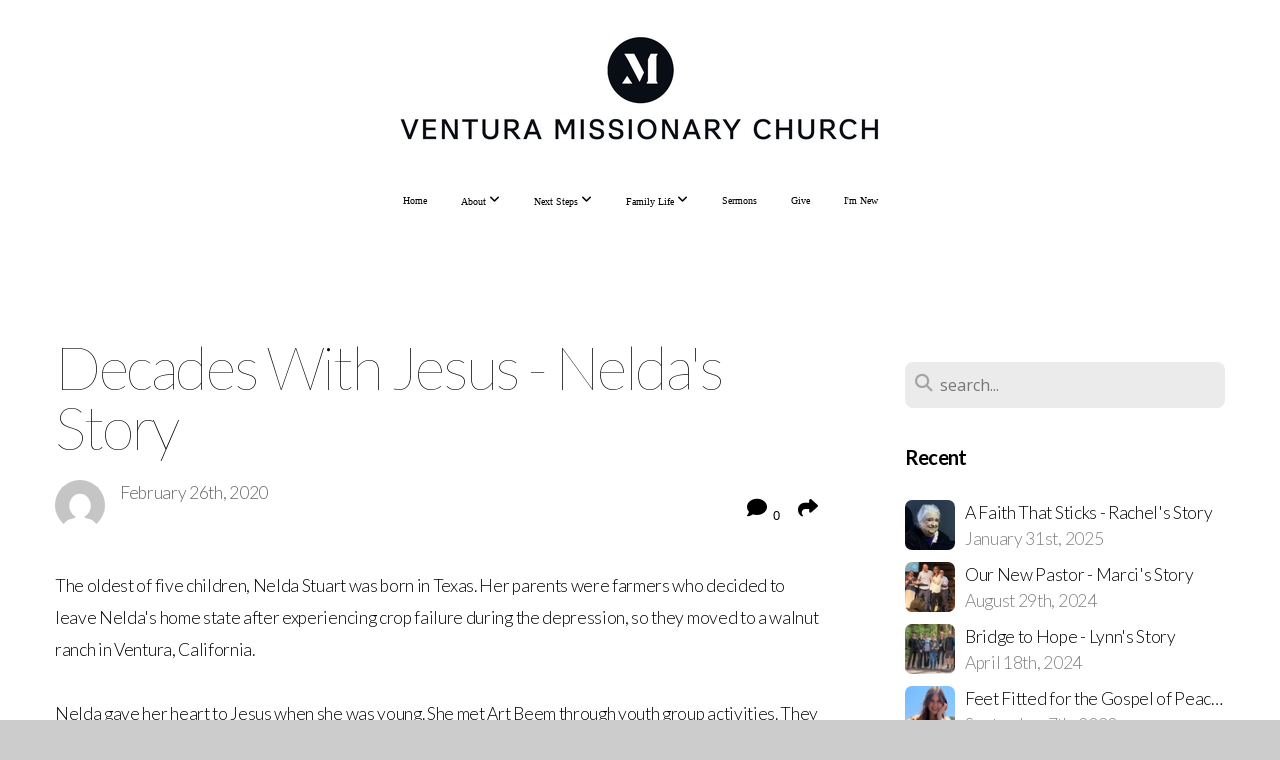

--- FILE ---
content_type: text/html; charset=UTF-8
request_url: https://venturamissionary.com/blog/2020/02/26/decades-with-jesus-nelda-s-story
body_size: 14602
content:
<!DOCTYPE html>
<html class="wf-loading">
	<head>
		<meta http-equiv="Content-Type" content="text/html; charset=utf-8" />
		<meta name="viewport" content="width=device-width, initial-scale=1.0" />
<meta name="provider" content="snappages" />
<meta http-equiv="X-UA-Compatible" content="IE=Edge"/>
    <meta name="keywords" content="" />
    <link rel="alternate" type="application/rss+xml" title="RSS" href="/blog/rss" />
        <meta name="description" content="The oldest of five children, Nelda Stuart was born in Texas. Her parents were farmers who decided to leave Nelda's home state after experiencing crop failure during the depression, so they moved to a walnut ranch in Ventura, California.Nelda gave her heart to Jesus when she was young. She met Art Beem through youth group activities. They were married and were blessed with four children. Once their..." />
        <meta name="twitter:card" value="summary">
        <meta property="og:title" content="Decades With Jesus - Nelda's Story" />
        <meta property="og:type" content="article" />
        <meta property="og:url" content="https://venturamissionary.com/blog/2020/02/26/decades-with-jesus-nelda-s-story" />
        <meta property="og:image" content="http://storage2.snappages.site/5G5FMW/assets/images/5575558_1280x720_2500.jpg" />
        <meta property="og:image:secure_url" content="https://storage2.snappages.site/5G5FMW/assets/images/5575558_1280x720_2500.jpg" />
        <meta property="og:site_name" content="Ventura Missionary Church" />
        <meta property="og:description" content="The oldest of five children, Nelda Stuart was born in Texas. Her parents were farmers who decided to leave Nelda's home state after experiencing crop failure during the depression, so they moved to a walnut ranch in Ventura, California.Nelda gave her heart to Jesus when she was young. She met Art Beem through youth group activities. They were married and were blessed with four children. Once their..." />
    <link rel="shortcut icon" href="https://storage2.snappages.site/5G5FMW/assets/favicon.png">
<title>Decades With Jesus - Nelda's Story | Ventura Missionary Church</title>
    <script defer src="https://ajax.googleapis.com/ajax/libs/jquery/2.1.3/jquery.min.js"></script>
<script>
	var wid=26193, pid=420253, ptype='blog', tid=32383, custom_fonts = "Lato:100,100italic,300,300italic,regular,italic,700,700italic,900,900italic|Open Sans:300,300italic,regular,italic,600,600italic,700,700italic,800,800italic&display=swap";var page_type="blog-post", render_url="https://site.snappages.site";</script>
<link href="https://assets2.snappages.site/global/styles/website.min.css?v=1768428243" type="text/css" rel="stylesheet" /><script defer src="https://assets2.snappages.site/global/assets/js/website.min.js?v=1768428243" type="text/javascript"></script><script src="https://s7.addthis.com/js/300/addthis_widget.js#async=1" type="text/javascript"></script>
<link class="core-style" href="https://storage2.snappages.site/5G5FMW/assets/themes/32383/style1740178065.css" type="text/css" rel="stylesheet" />
<link href="https://site.snappages.site/assets/icons/fontawesome/webfonts/fa-brands-400.woff2" rel="preload" as="font" type="font/woff2" crossorigin="anonymous"/>
<link href="https://site.snappages.site/assets/icons/fontawesome/webfonts/fa-regular-400.woff2" rel="preload" as="font" type="font/woff2" crossorigin="anonymous"/>
<link href="https://site.snappages.site/assets/icons/fontawesome/webfonts/fa-solid-900.woff2" rel="preload" as="font" type="font/woff2" crossorigin="anonymous"/>
<link href="https://site.snappages.site/assets/icons/fontawesome/css/all.min.css" rel="stylesheet"/>
<link href="https://site.snappages.site/assets/icons/fontawesome/css/all.min.css" rel="stylesheet"/>
<noscript><link href="https://site.snappages.site/assets/icons/fontawesome/css/all.min.css" rel="stylesheet" as="style"/></noscript>
<link href="https://site.snappages.site/assets/icons/fontawesome/css/v4-shims.min.css" rel="preload" as="style" onload="this.rel='stylesheet'"/>
<noscript><link href="https://site.snappages.site/assets/icons/fontawesome/css/v4-shims.min.css" rel="stylesheet" as="style"/></noscript>
<link href="https://assets2.snappages.site/global/assets/icons/pixeden/css/pe-icon-7-stroke.min.css" rel="preload" as="style" onload="this.rel='stylesheet'"/>
<noscript><link href="https://assets2.snappages.site/global/assets/icons/pixeden/css/pe-icon-7-stroke.min.css" rel="stylesheet" as="style"/></noscript>
<link href="https://assets2.snappages.site/global/assets/icons/typicons/typicons.min.css" rel="preload" as="style" onload="this.rel='stylesheet'"/>
<noscript><link href="https://assets2.snappages.site/global/assets/icons/typicons/typicons.min.css" rel="preload" as="stylesheet"/></noscript>
<link href="https://use.typekit.net/hqk1yln.css" rel="stylesheet" />

<!-- Google tag (gtag.js) -->
<script async src="https://www.googletagmanager.com/gtag/js?id=G-JVSLX48VVG"></script>
<script>
window.dataLayer = window.dataLayer || [];
function gtag(){dataLayer.push(arguments);}
gtag('js', new Date());
gtag('config', 'G-JVSLX48VVG');
</script>
<!-- Google tag (gtag.js) -->
<script async src="https://www.googletagmanager.com/gtag/js?id=G-JVSLX48VVG"></script>
<script>
window.dataLayer = window.dataLayer || [];
function gtag(){dataLayer.push(arguments);}
gtag('js', new Date());
gtag('config', 'G-JVSLX48VVG');
</script>
<svg xmlns="https://www.w3.org/2000/svg" style="display:none;">
    <symbol id="sp-icon-amazon" viewBox="0 0 50 50">
        <g fill-rule="nonzero">
          <path id="Shape" d="M0.0909090909,38.8 C0.242409091,38.53335 0.484818182,38.51665 0.818181818,38.75 C8.39390909,43.58335 16.6363636,46 25.5454545,46 C31.4848182,46 37.3484545,44.78335 43.1363636,42.35 C43.2878636,42.28335 43.5075455,42.18335 43.7954545,42.05 C44.0833182,41.91665 44.2878636,41.81665 44.4090909,41.75 C44.8636364,41.55 45.2196818,41.65 45.4772727,42.05 C45.7348182,42.45 45.6515,42.81665 45.2272727,43.15 C44.6818182,43.58335 43.9848182,44.08335 43.1363636,44.65 C40.5302727,46.35 37.6211818,47.66665 34.4090909,48.6 C31.1969545,49.53335 28.0605909,50 25,50 C20.2727273,50 15.803,49.09165 11.5909091,47.275 C7.37877273,45.45835 3.60604545,42.9 0.272727273,39.6 C0.0909090909,39.43335 0,39.26665 0,39.1 C0,39 0.0302727273,38.9 0.0909090909,38.8 Z M13.7727273,24.55 C13.7727273,22.25 14.2878636,20.28335 15.3181818,18.65 C16.3484545,17.01665 17.7575455,15.78335 19.5454545,14.95 C21.1818182,14.18335 23.1969545,13.63335 25.5909091,13.3 C26.4090909,13.2 27.7424091,13.06665 29.5909091,12.9 L29.5909091,12.05 C29.5909091,9.91665 29.3787727,8.48335 28.9545455,7.75 C28.3181818,6.75 27.3181818,6.25 25.9545455,6.25 L25.5909091,6.25 C24.5909091,6.35 23.7272727,6.7 23,7.3 C22.2727273,7.9 21.803,8.73335 21.5909091,9.8 C21.4696818,10.46665 21.1666364,10.85 20.6818182,10.95 L15.4545455,10.25 C14.9393636,10.11665 14.6818182,9.81665 14.6818182,9.35 C14.6818182,9.25 14.6969545,9.13335 14.7272727,9 C15.2424091,6.03335 16.5075455,3.83335 18.5227273,2.4 C20.5378636,0.96665 22.8939091,0.16665 25.5909091,0 L26.7272727,0 C30.1818182,0 32.8787727,0.98335 34.8181818,2.95 C35.1223778,3.2848521 35.4034595,3.64418094 35.6590909,4.025 C35.9166364,4.40835 36.1211818,4.75 36.2727273,5.05 C36.4242273,5.35 36.5605909,5.78335 36.6818182,6.35 C36.803,6.91665 36.8939091,7.30835 36.9545455,7.525 C37.0151364,7.74165 37.0605909,8.20835 37.0909091,8.925 C37.1211818,9.64165 37.1363636,10.06665 37.1363636,10.2 L37.1363636,22.3 C37.1363636,23.16665 37.25,23.95835 37.4772727,24.675 C37.7045455,25.39165 37.9242273,25.90835 38.1363636,26.225 C38.3484545,26.54165 38.6969545,27.05 39.1818182,27.75 C39.3636364,28.05 39.4545455,28.31665 39.4545455,28.55 C39.4545455,28.81665 39.3333182,29.05 39.0909091,29.25 C36.5757273,31.65 35.2120909,32.95 35,33.15 C34.6363636,33.45 34.1969545,33.48335 33.6818182,33.25 C33.2575455,32.85 32.8863636,32.46665 32.5681818,32.1 C32.25,31.73335 32.0227273,31.46665 31.8863636,31.3 C31.75,31.13335 31.5302727,30.80835 31.2272727,30.325 C30.9242273,29.84165 30.7120909,29.51665 30.5909091,29.35 C28.8939091,31.38335 27.2272727,32.65 25.5909091,33.15 C24.5605909,33.48335 23.2878636,33.65 21.7727273,33.65 C19.4393636,33.65 17.5227273,32.85835 16.0227273,31.275 C14.5227273,29.69165 13.7727273,27.45 13.7727273,24.55 Z M21.5909091,23.55 C21.5909091,24.85 21.8863636,25.89165 22.4772727,26.675 C23.0681818,27.45835 23.8636364,27.85 24.8636364,27.85 C24.9545455,27.85 25.0833182,27.83335 25.25,27.8 C25.4166364,27.76665 25.5302727,27.75 25.5909091,27.75 C26.8636364,27.38335 27.8484545,26.48335 28.5454545,25.05 C28.8787727,24.41665 29.1287727,23.725 29.2954545,22.975 C29.4620909,22.225 29.553,21.61665 29.5681818,21.15 C29.5833182,20.68335 29.5909091,19.91665 29.5909091,18.85 L29.5909091,17.6 C27.8333182,17.6 26.5,17.73335 25.5909091,18 C22.9242273,18.83335 21.5909091,20.68335 21.5909091,23.55 Z M40.6818182,39.65 C40.7424091,39.51665 40.8333182,39.38335 40.9545455,39.25 C41.7120909,38.68335 42.4393636,38.3 43.1363636,38.1 C44.2878636,37.76665 45.4090909,37.58335 46.5,37.55 C46.803,37.51665 47.0909091,37.53335 47.3636364,37.6 C48.7272727,37.73335 49.5454545,37.98335 49.8181818,38.35 C49.9393636,38.55 50,38.85 50,39.25 L50,39.6 C50,40.76665 49.7120909,42.14165 49.1363636,43.725 C48.5605909,45.30835 47.7575455,46.58335 46.7272727,47.55 C46.5757273,47.68335 46.4393636,47.75 46.3181818,47.75 C46.2575455,47.75 46.1969545,47.73335 46.1363636,47.7 C45.9545455,47.6 45.9090909,47.41665 46,47.15 C47.1211818,44.25 47.6818182,42.23335 47.6818182,41.1 C47.6818182,40.73335 47.6211818,40.46665 47.5,40.3 C47.1969545,39.9 46.3484545,39.7 44.9545455,39.7 C44.4393636,39.7 43.8333182,39.73335 43.1363636,39.8 C42.3787727,39.9 41.6818182,40 41.0454545,40.1 C40.8636364,40.1 40.7424091,40.06665 40.6818182,40 C40.6211818,39.93335 40.6060455,39.86665 40.6363636,39.8 C40.6363636,39.76665 40.6515,39.71665 40.6818182,39.65 Z"/>
        </g>
    </symbol>
    <symbol id="sp-icon-roku" viewBox="0 0 50 50">
        <g>
          <path id="Combined-Shape" d="M8,0 L42,0 C46.418278,-8.11624501e-16 50,3.581722 50,8 L50,42 C50,46.418278 46.418278,50 42,50 L8,50 C3.581722,50 5.41083001e-16,46.418278 0,42 L0,8 C-5.41083001e-16,3.581722 3.581722,8.11624501e-16 8,0 Z M9.94591393,22.6758056 C9.94591393,23.9554559 8.93797503,25.0040346 7.705466,25.0040346 L6.5944023,25.0040346 L6.5944023,20.3268077 L7.705466,20.3268077 C8.93797503,20.3268077 9.94591393,21.3746529 9.94591393,22.6758056 Z M15,32 L11.1980679,26.5137477 C12.6117075,25.6540149 13.5405811,24.2489259 13.5405811,22.6758056 C13.5405811,20.0964239 11.1176341,18 8.14917631,18 L3,18 L3,31.9899135 L6.5944023,31.9899135 L6.5944023,27.3332264 L7.6834372,27.3332264 L10.9214498,32 L15,32 Z M19.4209982,23.6089545 C20.3760082,23.6089545 21.1686305,24.9005713 21.1686305,26.4995139 C21.1686305,28.098368 20.3760082,29.3917084 19.4209982,29.3917084 C18.4876486,29.3917084 17.6937241,28.0984122 17.6937241,26.4995139 C17.6937241,24.9006155 18.4876486,23.6089545 19.4209982,23.6089545 Z M24.8610089,26.4995139 C24.8610089,23.4472925 22.4211995,21 19.4209982,21 C16.4217953,21 14,23.4472925 14,26.4995139 C14,29.5540333 16.4217953,32 19.4209982,32 C22.4211995,32 24.8610089,29.5540333 24.8610089,26.4995139 Z M33.154894,21.2236663 L29.0835675,25.3681007 L29.0835675,21.2099662 L25.549974,21.2099662 L25.549974,31.7778363 L29.0835675,31.7778363 L29.0835675,27.4910969 L33.3340371,31.7778363 L37.7816639,31.7778363 L32.3803293,26.2779246 L36.8541742,21.7246949 L36.8541742,27.9961029 C36.8541742,30.0783079 38.0840844,31.9999116 41.1813884,31.9999116 C42.6517766,31.9999116 44.001101,31.1508546 44.6569026,30.3826285 L46.24575,31.7777921 L47,31.7777921 L47,21.2236663 L43.4663631,21.2236663 L43.4663631,28.056914 C43.0684459,28.7640196 42.5140009,29.2086122 41.657092,29.2086122 C40.7876817,29.2086122 40.3887661,28.6838515 40.3887661,27.0054037 L40.3887661,21.2236663 L33.154894,21.2236663 Z"/>
        </g>
    </symbol>
    <symbol id="sp-icon-google-play" viewBox="0 0 50 50">
	    <g fill-rule="nonzero">
	      <path id="top" d="M7.60285132,19.9078411 C12.5081466,14.9434827 20.3874745,6.92617108 24.6425662,2.55295316 L27.0855397,0.0509164969 L30.6904277,3.63645621 C32.6802444,5.62627291 34.2953157,7.30040733 34.2953157,7.35947047 C34.2953157,7.55651731 3.60386965,24.6751527 3.2296334,24.6751527 C3.01272912,24.6751527 4.70723014,22.8431772 7.60285132,19.9078411 Z" transform="matrix(1 0 0 -1 0 24.726)"/>
	            <path id="Shape" d="M0.767311609,49.8798639 C0.5901222,49.6828171 0.353869654,49.2693751 0.235234216,48.9735503 C0.0773930754,48.5794566 0.0183299389,41.3498232 0.0183299389,25.6690696 C0.0183299389,0.749517674 -0.0407331976,2.04992501 1.20010183,1.16295963 L1.83044807,0.709802806 L13.9256619,12.8050167 L26.0213849,24.9012488 L22.9088595,28.05298 C21.1950102,29.7866867 15.5804481,35.4796602 10.4394094,40.7194769 C1.61405295,49.6833262 1.06262729,50.2148945 0.767311609,49.8798639 Z" transform="matrix(1 0 0 -1 0 50.66)"/>
	            <path id="Shape" d="M32.1283096,28.868403 L28.287169,25.0272624 L31.5376782,21.7375476 C33.3304481,19.9249203 34.8864562,18.408627 34.9852342,18.3689121 C35.2214868,18.309849 45.0320774,23.6876494 45.5442974,24.1601545 C45.7413442,24.3373439 45.9974542,24.7711525 46.1155804,25.1453887 C46.450611,26.1499712 45.938391,27.0364274 44.5595723,27.8638205 C43.5748473,28.454961 37.3691446,31.9417227 36.3447047,32.4732909 C35.9893075,32.6703378 35.5560081,32.2961015 32.1283096,28.868403 Z" transform="matrix(1 0 0 -1 0 50.884)"/>
	            <path id="bottom" d="M16.1323829,37.9725051 C10.0850305,31.9643585 5.19959267,27.0392057 5.27851324,27.0392057 C5.33757637,27.0392057 5.84979633,27.2953157 6.401222,27.6104888 C7.48472505,28.2016293 28.8783096,39.9419552 31.3406314,41.2815682 C33.9210794,42.660387 34.0198574,42.1680244 30.4541752,45.7535642 C28.7204684,47.4872709 27.2627291,48.9052953 27.203666,48.9052953 C27.1446029,48.885947 22.160387,43.9806517 16.1323829,37.9725051 Z" transform="matrix(1 0 0 -1 0 75.945)"/>
	    </g>
    </symbol>
    <symbol id="sp-icon-apple" viewBox="0 0 50 50">
	    <g fill-rule="nonzero">
	      <path id="Shape" d="M33.9574406,26.5634279 C34.0276124,34.1300976 40.5866722,36.6480651 40.6593407,36.6801167 C40.6038808,36.8576056 39.6113106,40.2683744 37.2037125,43.7914576 C35.1223643,46.8374278 32.9623738,49.8720595 29.5596196,49.9349127 C26.2160702,49.9966052 25.1409344,47.9496797 21.3183084,47.9496797 C17.4968415,47.9496797 16.3023155,49.8721487 13.1372718,49.9966945 C9.85274871,50.1212403 7.35152871,46.7030612 5.25306112,43.668251 C0.964911488,37.4606036 -2.31212183,26.1269374 2.08810657,18.476523 C4.27404374,14.6772963 8.18048359,12.2714647 12.420574,12.2097721 C15.6458924,12.1481688 18.6901193,14.3824933 20.6618852,14.3824933 C22.6324029,14.3824933 26.3318047,11.6955185 30.2209468,12.0901367 C31.8490759,12.1579896 36.4193394,12.748667 39.353895,17.0498265 C39.1174329,17.1966031 33.9007325,20.2374843 33.9574406,26.5634279 M27.6736291,7.98325071 C29.4174035,5.86972218 30.5910653,2.92749548 30.2708784,0 C27.7573538,0.101154388 24.7179418,1.67712725 22.9150518,3.78949514 C21.2993165,5.66009243 19.8842887,8.65410161 20.2660876,11.5236543 C23.0677001,11.7406943 25.9297656,10.0981184 27.6736291,7.98325071"/>
	    </g>
    </symbol>
    <symbol id="sp-icon-windows" viewBox="0 0 50 50">
	    <g fill-rule="nonzero">
	      <path id="Shape" d="M0,7.0733463 L20.3540856,4.30155642 L20.3628405,23.9346304 L0.0184824903,24.0503891 L0,7.07354086 L0,7.0733463 Z M20.344358,26.1964981 L20.3599222,45.8466926 L0.0157587549,43.0496109 L0.0145914397,26.064786 L20.3441634,26.1964981 L20.344358,26.1964981 Z M22.8116732,3.93871595 L49.7992218,0 L49.7992218,23.6848249 L22.8116732,23.8988327 L22.8116732,3.93891051 L22.8116732,3.93871595 Z M49.8054475,26.381323 L49.7990272,49.9593385 L22.8114786,46.1503891 L22.7737354,26.3371595 L49.8054475,26.381323 Z"/>
	    </g>
    </symbol>
</svg>

	</head>
	<body>
		<div id="sp-wrapper">
			<header id="sp-header">
				<div id="sp-bar"><div id="sp-bar-text"><span></span></div><div id="sp-bar-social" class="sp-social-holder" data-style="icons" data-shape="circle"><a class="facebook" href="" target="_blank" data-type="facebook"><i class="fa fa-fw fa-facebook"></i></a><a class="twitter" href="" target="_blank" data-type="twitter"><i class="fa fa-fw fa-twitter"></i></a><a class="pinterest" href="" target="_blank" data-type="pinterest"><i class="fa fa-fw fa-pinterest"></i></a><a class="instagram" href="" target="_blank" data-type="instagram"><i class="fa fa-fw fa-instagram"></i></a></div></div>
				<div id="sp-logo"><img src="https://storage2.snappages.site/5G5FMW/assets/images/14711721_5400x1342_500.png" width="499px"/></div>
				<div id="sp-nav"><nav id="sp-nav-links"><ul><li style="z-index:1250;" id="nav_home" data-type="basic"><a href="/" target="_self"><span></span>Home</a></li><li style="z-index:1249;" id="nav_about" data-type="folder"><a href="/about" target="_self"><span></span>About&nbsp;<i class="fa fa-angle-down" style="font-size:12px;vertical-align:10%;"></i></a><ul class="sp-second-nav"><li id="nav_mission-and-vision"><a href="/mission-and-vision" target="_self"><span></span>Mission and Vision</a></li><li id="nav_what-we-believe"><a href="/what-we-believe" target="_self"><span></span>What We Believe</a></li><li id="nav_our-story"><a href="/our-story" target="_self"><span></span>Our Story</a></li><li id="nav_contact-us"><a href="/contact-us" target="_self"><span></span>Contact Us</a></li><li id="nav_staff"><a href="/staff" target="_self"><span></span>Staff</a></li><li id="nav_jobs"><a href="/jobs" target="_self"><span></span>Jobs</a></li></ul></li><li style="z-index:1248;" id="nav_next-steps" data-type="folder"><a href="/next-steps" target="_self"><span></span>Next Steps&nbsp;<i class="fa fa-angle-down" style="font-size:12px;vertical-align:10%;"></i></a><ul class="sp-second-nav"><li id="nav_midweek"><a href="/midweek" target="_self"><span></span>Midweek</a></li><li id="nav_baptism"><a href="/baptism" target="_self"><span></span>Baptism</a></li><li id="nav_volunteer"><a href="/volunteer" target="_self"><span></span>Volunteer</a></li><li id="nav_global-missions"><a href="/global-missions" target="_self"><span></span>Global Missions</a></li><li id="nav_local-missions"><a href="/local-missions" target="_self"><span></span>Local Missions</a></li></ul></li><li style="z-index:1247;" id="nav_famil-life" data-type="folder"><a href="/famil-life" target="_self"><span></span>Family Life&nbsp;<i class="fa fa-angle-down" style="font-size:12px;vertical-align:10%;"></i></a><ul class="sp-second-nav"><li id="nav_kids"><a href="/kids" target="_self"><span></span>Kids</a></li><li id="nav_child-dedications"><a href="/child-dedications" target="_self"><span></span>Child-Dedications</a></li><li id="nav_kidszone-online"><a href="/kidszone-online" target="_self"><span></span>KidsZone Online</a></li><li id="nav_students"><a href="/students" target="_self"><span></span>Students</a></li></ul></li><li style="z-index:1246;" id="nav_sermons" data-type="basic"><a href="/sermons" target="_self"><span></span>Sermons</a></li><li style="z-index:1245;" id="nav_give" data-type="basic"><a href="/give" target="_self"><span></span>Give</a></li><li style="z-index:1244;" id="nav_i-m-new" data-type="basic"><a href="/i-m-new" target="_self"><span></span>I'm New</a></li></ul></nav></div><div id="sp-nav-button"></div>
			</header>
			<main id="sp-content">
				<section class="sp-section sp-scheme-0" data-index="22" data-scheme="0"><div class="sp-section-slide"  data-label="Main" ><div class="sp-section-content" ><div class="sp-grid sp-col sp-col-24"><div class="sp-row"><div class="sp-col sp-col-16"><div class="sp-block sp-heading-block " data-type="heading" data-id="0" style=""><div class="sp-block-content"  style=""><span class='h1' ><h1 >Decades With Jesus - Nelda's Story</h1></span></div></div><div class="sp-row"><div class="sp-col sp-col-8"><div class="sp-block sp-blog_post_author-block " data-type="blog_post_author" data-id="1" style=""><div class="sp-block-content"  style=""><div class="sp-author-image" style="background-image: url(//www.gravatar.com/avatar/a4888d6c36b3e344d7fbaeef172ff183?s=160&d=mm&r=pg);"></div><div class="sp-author-info">February 26th, 2020<br></div></div></div></div><div class="sp-col sp-col-8"><div class="sp-block sp-share-block " data-type="share" data-id="2" style="text-align:right;padding-top:25px;padding-bottom:25px;"><div class="sp-block-content"  style=""><div class="sp-share-holder"><a class="sp-share-button comment"><span><i class="fa fa-comment fa-fw"></i></span> <span id="comment_count" class="sp-share-count">0</span></a><a class="sp-share-button" id="copy-url-button" title="Copy to Clipboard"><span><i class="fa fa-share fa-fw"></i></span></a></div><script>
							document.querySelector('#copy-url-button').addEventListener('click', () => {
								window.navigator.clipboard.writeText(window.location.href).then(() => alert('Blog post URL copied to clipboard!'));
							});
						</script></div></div></div></div><div class="sp-block sp-text-block " data-type="text" data-id="3" style=""><div class="sp-block-content"  style="">The oldest of five children, Nelda Stuart was born in Texas. Her parents were farmers who decided to leave Nelda's home state after experiencing crop failure during the depression, so they moved to a walnut ranch in Ventura, California.<br><br>Nelda gave her heart to Jesus when she was young. She met Art Beem through youth group activities. They were married and were blessed with four children. Once their kids were in school, Nelda brushed up on business skills at Ventura College and went to work for Ventura Schools, eventually becoming the Principal's Secretary at Anacapa Junior High. Following retirement, she and Art traveled the country. Soon after they celebrated their 50th wedding anniversary, Art was diagnosed with cancer and lived a little over three more years. Nelda says, "It wasn't easy to say good bye, but God is faithful, and many friends and family were so supportive." After three years, Nelda married Reese Stuart, a long-time friend and Ventura Missionary Church member who had also become widowed. They were blessed with sever great years together.<br><br>Nelda has belonged to the same small group at Ventura Missionary since the 1970's. She says that being a part of this community has been like having a second family. She has also served as a Deaconess, participated in Women's Bible Studies, and taught children's Sunday School. She even taught a quilting class to young women in the church! Now 92 years old, Nelda still serves on the Prayer Team.<br><br>Talking about today's culture, Nelda describes the peer pressure to be politically correct. As followers of Christ, she says, "Sometimes we can't be supportive of certain behavior, but we need to be cordial and loving, because God is for people. He gave the life of His Son for them." She believes it is very important to live by example and has sought to do so.<br><br></div></div><div class="sp-block sp-spacer-block " data-type="spacer" data-id="4" style=""><div class="sp-block-content"  style=""><div class="spacer-holder" data-height="50" style="height:50px;"></div></div></div><div class="sp-block sp-blog_post_categories-block " data-type="blog_post_categories" data-id="5" style=""><div class="sp-block-content"  style=""></div></div><div class="sp-block sp-spacer-block " data-type="spacer" data-id="6" style=""><div class="sp-block-content"  style=""><div class="spacer-holder" data-height="20" style="height:20px;"></div></div></div><div class="sp-block sp-divider-block " data-type="divider" data-id="7" style=""><div class="sp-block-content"  style=""><div class="sp-divider-holder"></div></div></div><div class="sp-block sp-spacer-block " data-type="spacer" data-id="8" style=""><div class="sp-block-content"  style=""><div class="spacer-holder" data-height="20" style="height:20px;"></div></div></div><div class="sp-block sp-blog_post_comments-block " data-type="blog_post_comments" data-id="9" style=""><div class="sp-block-content"  style=""><span class="h2"><h2>No Comments</h2></span><br><div class="button-holder" style="text-align:center;margin-bottom:20px;"><span class="text-reset"><a class="sp-button fill sp-add-comment-button" href="" target="" data-label="Add Your Comment"><i class="fa fa-plus fa-lg fa-fw"></i>Add Your Comment</a></span></div><div id="sp-reply-holder"><form class="sp-form">
						<div class="sp-fieldset required" data-type="custom">
							<div class="sp-field-col">
								<label class="sp-field-label">Name</label>
								<input type="text" class="sp-field">
							</div>
							<div class="sp-field-col">
								<label class="sp-field-label">Email</label> 
								<input type="text" class="sp-field">
							</div>
						</div>
						<div class="sp-fieldset" data-type="website">
							<div class="sp-field-col">
								<label class="sp-field-label">Website</label> 
								<input type="text" class="sp-field">
							</div>
						</div>
						<div class="sp-fieldset required" data-type="textarea">
							<div class="sp-field-col">
								<label class="sp-field-label">Message</label>
								<textarea class="sp-field" data-label="content"></textarea>
							</div>
						</div>
						<input type="hidden" name="post_id" value="65789">
						<input type="hidden" name="parent_id" value="0">
						<div class="button-holder" style="text-align:center;margin-bottom:20px;"><span class="text-reset"><a class="sp-button fill" href="" target="" data-label="Add Your Comment"><i class="fa fa-check fa-lg fa-fw"></i>Submit</a></span></div>
					</form></div></div></div></div><div class="sp-col sp-col-1"></div><div class="sp-col sp-col-7"><div class="sp-block sp-spacer-block  sp-hide-desktop sp-hide-tablet" data-type="spacer" data-id="10" style=""><div class="sp-block-content"  style=""><div class="spacer-holder" data-height="20" style="height:20px;"></div></div></div><div class="sp-block sp-divider-block  sp-hide-desktop sp-hide-tablet" data-type="divider" data-id="11" style=""><div class="sp-block-content"  style=""><div class="sp-divider-holder"></div></div></div><div class="sp-block sp-spacer-block  sp-hide-desktop sp-hide-tablet" data-type="spacer" data-id="12" style=""><div class="sp-block-content"  style=""><div class="spacer-holder" data-height="20" style="height:20px;"></div></div></div><div class="sp-block sp-search-block " data-type="search" data-id="13" style=""><div class="sp-block-content"  style=""><div class="sp-search-holder" data-target="all">
            <div class="sp-fieldset" data-type="search">
              <div class="sp-field-wrapper"><input type="text" class="sp-field icon" placeholder="search..."/></div>
              <i class="fa fa-search"></i>
            </div>
          </div></div></div><div class="sp-block sp-heading-block " data-type="heading" data-id="14" style=""><div class="sp-block-content"  style=""><span class='h3' ><h3 ><b>Recent</b></h3></span></div></div><div class="sp-block sp-posts-block " data-type="posts" data-id="15" style=""><div class="sp-block-content"  style=""><div class="sp-posts-holder"  data-style="simple" data-display="5" data-source="published"><a class="sp-post-item clear-fix" href="/blog/2025/01/31/a-faith-that-sticks-rachel-s-story" data-url="/blog/2025/01/31/a-faith-that-sticks-rachel-s-story"><div class="sp-post-item-thumb" style="background-image:URL(https://storage2.snappages.site/5G5FMW/assets/images/18430246_1920x1080_100.jpg);"></div><div class="sp-post-item-details">
									<div class="sp-post-item-title">A Faith That Sticks - Rachel's Story</div>
									<div class="sp-post-item-date">January 31st, 2025</div>
								</div>
								<div class="sp-divider-border"></div>
							</a><a class="sp-post-item clear-fix" href="/blog/2024/08/29/our-new-pastor-marci-s-story" data-url="/blog/2024/08/29/our-new-pastor-marci-s-story"><div class="sp-post-item-thumb" style="background-image:URL(https://storage2.snappages.site/5G5FMW/assets/images/16635499_1920x1080_100.jpg);"></div><div class="sp-post-item-details">
									<div class="sp-post-item-title">Our New Pastor - Marci's Story</div>
									<div class="sp-post-item-date">August 29th, 2024</div>
								</div>
								<div class="sp-divider-border"></div>
							</a><a class="sp-post-item clear-fix" href="/blog/2024/04/18/bridge-to-hope-lynn-s-story" data-url="/blog/2024/04/18/bridge-to-hope-lynn-s-story"><div class="sp-post-item-thumb" style="background-image:URL(https://storage2.snappages.site/5G5FMW/assets/images/15202660_1280x720_100.jpg);"></div><div class="sp-post-item-details">
									<div class="sp-post-item-title">Bridge to Hope - Lynn's Story</div>
									<div class="sp-post-item-date">April 18th, 2024</div>
								</div>
								<div class="sp-divider-border"></div>
							</a><a class="sp-post-item clear-fix" href="/blog/2023/09/07/feet-fitted-for-the-gospel-of-peace-montana-s-story" data-url="/blog/2023/09/07/feet-fitted-for-the-gospel-of-peace-montana-s-story"><div class="sp-post-item-thumb" style="background-image:URL(https://storage2.snappages.site/5G5FMW/assets/images/12673848_1920x1080_100.png);"></div><div class="sp-post-item-details">
									<div class="sp-post-item-title">Feet Fitted for the Gospel of Peace - Montana's Story</div>
									<div class="sp-post-item-date">September 7th, 2023</div>
								</div>
								<div class="sp-divider-border"></div>
							</a><a class="sp-post-item clear-fix" href="/blog/2023/08/01/inward-tugging-for-outward-service-ellie-s-story" data-url="/blog/2023/08/01/inward-tugging-for-outward-service-ellie-s-story"><div class="sp-post-item-thumb" style="background-image:URL(https://storage2.snappages.site/5G5FMW/assets/images/12236942_1920x1080_100.jpg);"></div><div class="sp-post-item-details">
									<div class="sp-post-item-title">Inward Tugging for Outward Service - Ellie's Story</div>
									<div class="sp-post-item-date">August 1st, 2023</div>
								</div>
								<div class="sp-divider-border"></div>
							</a></div></div></div><div class="sp-block sp-heading-block " data-type="heading" data-id="16" style=""><div class="sp-block-content"  style=""><span class='h3' ><h3 ><b>Archive</b></h3></span></div></div><div class="sp-block sp-archive-block " data-type="archive" data-id="17" style=""><div class="sp-block-content"  style=""><div class="sp-archive-holder"><div class="sp-archive-item closed"><i class="fa fa-angle-right fw"></i>&nbsp;2025<div class="sp-archive-content"><div class="sp-archive-item closed"><i class="fa fa-angle-right fw"></i>&nbsp;January<div class="sp-archive-content"><a href='/blog/2025/01/31/a-faith-that-sticks-rachel-s-story'>A Faith That Sticks - Rachel's Story</a></div></div></div></div><div class="sp-archive-item closed"><i class="fa fa-angle-right fw"></i>&nbsp;2024<div class="sp-archive-content"><div class="sp-archive-item closed"><i class="fa fa-angle-right fw"></i>&nbsp;April<div class="sp-archive-content"><a href='/blog/2024/04/18/bridge-to-hope-lynn-s-story'>Bridge to Hope - Lynn's Story</a></div></div><div class="sp-archive-item closed"><i class="fa fa-angle-right fw"></i>&nbsp;August<div class="sp-archive-content"><a href='/blog/2024/08/29/our-new-pastor-marci-s-story'>Our New Pastor - Marci's Story</a></div></div></div></div><div class="sp-archive-item closed"><i class="fa fa-angle-right fw"></i>&nbsp;2023<div class="sp-archive-content"><div class="sp-archive-item closed"><i class="fa fa-angle-right fw"></i>&nbsp;February<div class="sp-archive-content"><a href='/blog/2023/02/14/marriage-mentors-and-memories-the-story-of-two-couples'>Marriage, Mentors, and Memories - The Story of Two Couples</a><a href='/blog/2023/02/17/the-influence-of-grandparents-brooklyn-s-story'>The Influence of Grandparents - Brooklyn's Story</a></div></div><div class="sp-archive-item closed"><i class="fa fa-angle-right fw"></i>&nbsp;August<div class="sp-archive-content"><a href='/blog/2023/08/01/inward-tugging-for-outward-service-ellie-s-story'>Inward Tugging for Outward Service - Ellie's Story</a></div></div><div class="sp-archive-item closed"><i class="fa fa-angle-right fw"></i>&nbsp;September<div class="sp-archive-content"><a href='/blog/2023/09/07/feet-fitted-for-the-gospel-of-peace-montana-s-story'>Feet Fitted for the Gospel of Peace - Montana's Story</a></div></div></div></div><div class="sp-archive-item closed"><i class="fa fa-angle-right fw"></i>&nbsp;2022<div class="sp-archive-content"><div class="sp-archive-item closed"><i class="fa fa-angle-right fw"></i>&nbsp;May<div class="sp-archive-content"><a href='/blog/2022/05/31/26-years-serving-families-cathy-s-story'>26+ Years Serving Families - Cathy's Story</a></div></div><div class="sp-archive-item closed"><i class="fa fa-angle-right fw"></i>&nbsp;September<div class="sp-archive-content"><a href='/blog/2022/09/07/mid-week-boost-ron-mary-ellen-s-story'>Mid-Week Boost - Ron & Mary-Ellen's Story</a></div></div><div class="sp-archive-item closed"><i class="fa fa-angle-right fw"></i>&nbsp;October<div class="sp-archive-content"><a href='/blog/2022/10/04/serving-up-hot-meals-and-warm-conversation'>Serving Up Hot Meals and Warm Conversation</a><a href='/blog/2022/10/14/welcome-clara-our-new-children-s-ministry-director'>Welcome Clara - Our New Children's Ministry Director</a></div></div><div class="sp-archive-item closed"><i class="fa fa-angle-right fw"></i>&nbsp;November<div class="sp-archive-content"><a href='/blog/2022/11/10/security-blanket-of-love-debbie-s-story'>Security Blanket of Love - Debbie's Story</a></div></div><div class="sp-archive-item closed"><i class="fa fa-angle-right fw"></i>&nbsp;December<div class="sp-archive-content"><a href='/blog/2022/12/09/preschooler-leads-the-way-in-helping-the-hungry'>Preschooler Leads the Way in Helping the Hungry</a></div></div></div></div><div class="sp-archive-item closed"><i class="fa fa-angle-right fw"></i>&nbsp;2021<div class="sp-archive-content"><div class="sp-archive-item closed"><i class="fa fa-angle-right fw"></i>&nbsp;January<div class="sp-archive-content"><a href='/blog/2021/01/10/tangible-love-for-local-small-business'>Tangible Love for Local Small Business</a><a href='/blog/2021/01/18/good-gifts-from-a-good-god'>Good Gifts from a Good God</a><a href='/blog/2021/01/24/small-group-shaking-salt-all-over'>Small Group Shaking Salt All Over</a><a href='/blog/2021/01/28/the-power-to-bless-others'>The Power to Bless Others</a></div></div><div class="sp-archive-item closed"><i class="fa fa-angle-right fw"></i>&nbsp;February<div class="sp-archive-content"><a href='/blog/2021/02/05/blessing-it-forward'>Blessing It Forward</a><a href='/blog/2021/02/12/god-s-perfect-timing'>God's Perfect Timing</a><a href='/blog/2021/02/22/caring-for-the-caring'>Caring for the Caring</a></div></div><div class="sp-archive-item closed"><i class="fa fa-angle-right fw"></i>&nbsp;March<div class="sp-archive-content"><a href='/blog/2021/03/07/nina-s-rooted-story'>Nina's Rooted Story</a><a href='/blog/2021/03/15/jay-s-rooted-story'>Jay's Rooted Story</a></div></div><div class="sp-archive-item closed"><i class="fa fa-angle-right fw"></i>&nbsp;April<div class="sp-archive-content"><a href='/blog/2021/04/19/welcome-tia-and-yanger-our-new-missionaries'>Welcome Tia and Yanger, Our New Missionaries</a></div></div><div class="sp-archive-item closed"><i class="fa fa-angle-right fw"></i>&nbsp;May<div class="sp-archive-content"><a href='/blog/2021/05/14/getting-onboard-with-the-pilot-austin-s-story'>Getting Onboard With the Pilot - Austin's Story</a></div></div><div class="sp-archive-item closed"><i class="fa fa-angle-right fw"></i>&nbsp;August<div class="sp-archive-content"><a href='/blog/2021/08/13/introducing-our-new-family-life-pastor-brian-rayburn'>Introducing our New Family Life Pastor, Brian Rayburn</a><a href='/blog/2021/08/16/teens-discover-their-value-in-christ'>Teens Discover Their Value in Christ</a><a href='/blog/2021/08/29/april-s-rooted-story'>April's Rooted Story</a></div></div><div class="sp-archive-item closed"><i class="fa fa-angle-right fw"></i>&nbsp;October<div class="sp-archive-content"><a href='/blog/2021/10/18/compassion-stirred-to-action-tammy-s-story'>Compassion Stirred to Action - Tammy's Story</a></div></div></div></div><div class="sp-archive-item closed"><i class="fa fa-angle-right fw"></i>&nbsp;2020<div class="sp-archive-content"><div class="sp-archive-item closed"><i class="fa fa-angle-right fw"></i>&nbsp;January<div class="sp-archive-content"><a href='/blog/2020/01/07/brooklyn-s-rooted-story'>Brooklyn's Rooted Story</a><a href='/blog/2020/01/12/alex-and-vanessa-s-rooted-story'>Alex and Vanessa's Rooted Story</a><a href='/blog/2020/01/22/richard-and-alex-s-rooted-story'>Richard and Alex's Rooted Story</a><a href='/blog/2020/01/30/gretchen-s-baptism-story'>Gretchen's Baptism Story</a></div></div><div class="sp-archive-item closed"><i class="fa fa-angle-right fw"></i>&nbsp;February<div class="sp-archive-content"><a href='/blog/2020/02/26/decades-with-jesus-nelda-s-story'>Decades With Jesus - Nelda's Story</a></div></div><div class="sp-archive-item closed"><i class="fa fa-angle-right fw"></i>&nbsp;March<div class="sp-archive-content"><a href='/blog/2020/03/22/life-interrupted-kelly-s-thoughts'>Life Interrupted - Kelly's Thoughts</a><a href='/blog/2020/03/29/eyes-on-jesus-and-flexibility-ryan-s-story'>Eyes on Jesus and Flexibility - Ryan's Story</a></div></div><div class="sp-archive-item closed"><i class="fa fa-angle-right fw"></i>&nbsp;April<div class="sp-archive-content"><a href='/blog/2020/04/03/when-jeff-said-yes-to-church-and-yes-to-jesus'>When Jeff Said Yes to Church and Yes to Jesus</a><a href='/blog/2020/04/03/hey-neighbor-covid-19-response'>Hey, Neighbor - COVID-19 Response</a><a href='/blog/2020/04/10/rich-poverty-terri-s-story'>Rich Poverty - Terri's Story</a><a href='/blog/2020/04/27/agape-love-anita-s-story'>Agape Love - Anita's Story</a></div></div><div class="sp-archive-item closed"><i class="fa fa-angle-right fw"></i>&nbsp;May<div class="sp-archive-content"><a href='/blog/2020/05/04/joy-through-it-all-scotty-s-story'>Joy Through It All - Scotty's Story</a><a href='/blog/2020/05/10/anxiety-to-peace-keri-s-story'>Anxiety to Peace - Keri's Story</a><a href='/blog/2020/05/15/patience-under-quarantine-the-baysinger-s-story'>Patience Under Quarantine - The Baysinger's Story</a><a href='/blog/2020/05/21/flowing-kindness-marilyn-s-story'>Flowing Kindness - Marilyn's Story</a><a href='/blog/2020/05/29/when-goodness-trumps-everything-greg-s-story'>When Goodness Trumps Everything - Greg's Story</a></div></div><div class="sp-archive-item closed"><i class="fa fa-angle-right fw"></i>&nbsp;June<div class="sp-archive-content"><a href='/blog/2020/06/04/finding-faithfulness-eddie-s-story'>Finding Faithfulness - Eddie's Story</a><a href='/blog/2020/06/11/gentle-strength-krista-s-story'>Gentle Strength - Krista's Story</a><a href='/blog/2020/06/19/the-misnomer-of-self-control-jay-s-story'>The Misnomer of Self-Control - Jay's Story</a><a href='/blog/2020/06/25/dawn-s-new-normal'>Dawn's New Normal</a></div></div><div class="sp-archive-item closed"><i class="fa fa-angle-right fw"></i>&nbsp;July<div class="sp-archive-content"><a href='/blog/2020/07/02/all-encompassing-joy-sharon-s-story'>All-Encompassing Joy - Sharon's Story</a><a href='/blog/2020/07/14/justice-for-kids-the-holden-s-story'>Justice for Kids - The Holden's Story</a><a href='/blog/2020/07/21/faith-in-action-melanie-s-story'>Faith in Action - Melanie's Story</a><a href='/blog/2020/07/30/ventura-missionary-welcomes-the-grabendikes'>Ventura Missionary Welcomes the Grabendikes!</a></div></div><div class="sp-archive-item closed"><i class="fa fa-angle-right fw"></i>&nbsp;August<div class="sp-archive-content"><a href='/blog/2020/08/06/the-pursuit-of-wisdom-chris-story'>The Pursuit of Wisdom - Chris' Story</a><a href='/blog/2020/08/14/redemptive-grace-dylan-s-story'>Redemptive Grace - Dylan's Story</a><a href='/blog/2020/08/21/vessel-of-light-montana-s-story'>Vessel of Light - Montana's Story</a><a href='/blog/2020/08/27/rooted-was-the-beginning-elizabeth-s-story'>Rooted was the Beginning - Elizabeth's Story</a></div></div><div class="sp-archive-item closed"><i class="fa fa-angle-right fw"></i>&nbsp;September<div class="sp-archive-content"><a href='/blog/2020/09/04/top-gun-rooted-training-john-s-story'>Top Gun Rooted Training - John's Story</a></div></div><div class="sp-archive-item closed"><i class="fa fa-angle-right fw"></i>&nbsp;December<div class="sp-archive-content"><a href='/blog/2020/12/18/loving-neighbors-george-s-story'>Loving Neighbors - George's Story</a></div></div></div></div><div class="sp-archive-item closed"><i class="fa fa-angle-right fw"></i>&nbsp;2019<div class="sp-archive-content"><div class="sp-archive-item closed"><i class="fa fa-angle-right fw"></i>&nbsp;January<div class="sp-archive-content"><a href='/blog/2019/01/29/the-rooted-tug-george-and-christine-s-story'>The Rooted Tug - George and Christine's Story</a></div></div><div class="sp-archive-item closed"><i class="fa fa-angle-right fw"></i>&nbsp;February<div class="sp-archive-content"><a href='/blog/2019/02/13/marriagewell-a-deep-resource-for-marriages'>MarriageWell - A Deep Resource for Marriages</a><a href='/blog/2019/02/22/unbridled-worship-of-the-one-who-matters-matthew-s-story'>Unbridled Worship of the One Who Matters - Matthew's Story</a></div></div><div class="sp-archive-item closed"><i class="fa fa-angle-right fw"></i>&nbsp;March<div class="sp-archive-content"><a href='/blog/2019/03/13/ventura-missionary-hires-a-new-student-ministry-pastor'>Ventura Missionary Hires a New Student Ministry Pastor</a><a href='/blog/2019/03/18/resounding-service'>Resounding Service</a></div></div><div class="sp-archive-item closed"><i class="fa fa-angle-right fw"></i>&nbsp;April<div class="sp-archive-content"><a href='/blog/2019/04/12/showing-teens-their-value-in-christ-rene-and-cristina-s-story'>Showing Teens Their Value in Christ - Rene and Cristina's Story</a></div></div><div class="sp-archive-item closed"><i class="fa fa-angle-right fw"></i>&nbsp;May<div class="sp-archive-content"><a href='/blog/2019/05/09/true-community'>True Community</a><a href='/blog/2019/05/16/teen-reach-adventure-camps-fostering-hope'>Teen Reach Adventure Camps Fostering Hope</a></div></div><div class="sp-archive-item closed"><i class="fa fa-angle-right fw"></i>&nbsp;July<div class="sp-archive-content"><a href='/blog/2019/07/24/christmas-in-july-at-family-to-family'>Christmas in July at Family to Family</a></div></div><div class="sp-archive-item closed"><i class="fa fa-angle-right fw"></i>&nbsp;August<div class="sp-archive-content"><a href='/blog/2019/08/01/creating-lasting-impressions-in-the-hearts-of-foster-kids'>Creating Lasting Impressions in the Hearts of Foster Kids</a><a href='/blog/2019/08/14/young-lives-discovering-jesus'>Young Lives Discovering Jesus</a></div></div><div class="sp-archive-item closed"><i class="fa fa-angle-right fw"></i>&nbsp;September<div class="sp-archive-content"><a href='/blog/2019/09/26/48-excited-to-tell-i-m-brand-new-in-christ'>48 Excited to Tell...I'm Brand New in Christ</a></div></div><div class="sp-archive-item closed"><i class="fa fa-angle-right fw"></i>&nbsp;October<div class="sp-archive-content"><a href='/blog/2019/10/02/raising-holdens'>Raising Holdens</a><a href='/blog/2019/10/11/joyfully-serving-the-people-of-latvia'>Joyfully Serving the People of Latvia</a><a href='/blog/2019/10/17/comfort-in-the-midst-of-heartache-sally-s-story'>Comfort in the Midst of Heartache - Sally's Story</a><a href='/blog/2019/10/31/pastor-chuy-providing-refuge-for-the-forgotten'>Pastor Chuy - Providing Refuge for the Forgotten</a></div></div><div class="sp-archive-item closed"><i class="fa fa-angle-right fw"></i>&nbsp;November<div class="sp-archive-content"><a href='/blog/2019/11/21/brand-new-in-jesus-chip-s-story'>Brand New in Jesus - Chip's Story</a></div></div><div class="sp-archive-item closed"><i class="fa fa-angle-right fw"></i>&nbsp;December<div class="sp-archive-content"><a href='/blog/2019/12/06/hope-for-christmas-megan-s-story'>Hope for Christmas - Megan's Story</a><a href='/blog/2019/12/11/peace-for-christmas-anita-s-story'>Peace for Christmas - Anita's Story</a><a href='/blog/2019/12/18/joy-for-christmas-jackie-s-story'>Joy for Christmas - Jackie's Story</a></div></div></div></div><div class="sp-archive-item closed"><i class="fa fa-angle-right fw"></i>&nbsp;2018<div class="sp-archive-content"><div class="sp-archive-item closed"><i class="fa fa-angle-right fw"></i>&nbsp;August<div class="sp-archive-content"><a href='/blog/2018/08/24/a-message-from-our-new-lead-pastor-doug-colby'>A Message from our New Lead Pastor, Doug Colby</a></div></div><div class="sp-archive-item closed"><i class="fa fa-angle-right fw"></i>&nbsp;September<div class="sp-archive-content"><a href='/blog/2018/09/07/he-alone-is-my-rock-charlene-s-story'>He Alone is My Rock - Charlene's Story</a><a href='/blog/2018/09/13/blessing-schools-with-good-news-greg-s-story'>Blessing Schools with Good News - Greg's Story</a></div></div><div class="sp-archive-item closed"><i class="fa fa-angle-right fw"></i>&nbsp;October<div class="sp-archive-content"><a href='/blog/2018/10/03/dedicated-to-jesus-gabby-s-story'>Dedicated to Jesus - Gabby's Story</a><a href='/blog/2018/10/09/sharing-it-forward-reed-s-story'>Sharing It Forward - Reed's Story</a><a href='/blog/2018/10/17/building-bridges-to-jesus-dave-and-carolyn-s-story'>Building Bridges to Jesus - Dave and Carolyn's Story</a></div></div><div class="sp-archive-item closed"><i class="fa fa-angle-right fw"></i>&nbsp;November<div class="sp-archive-content"><a href='/blog/2018/11/01/eternal-home-of-hope'>Eternal Home of Hope</a></div></div><div class="sp-archive-item closed"><i class="fa fa-angle-right fw"></i>&nbsp;December<div class="sp-archive-content"><a href='/blog/2018/12/11/through-the-fire-god-is-with-us-john-and-marci-s-story'>Through the Fire God is With Us - John and Marci's Story</a></div></div></div></div></div></div></div><div class="sp-block sp-heading-block " data-type="heading" data-id="18" style=""><div class="sp-block-content"  style=""><span class='h3' ><h3 ><b>Categories</b></h3></span></div></div><div class="sp-block sp-categories-block " data-type="categories" data-id="19" style=""><div class="sp-block-content"  style="">no categories</div></div><div class="sp-block sp-heading-block " data-type="heading" data-id="20" style=""><div class="sp-block-content"  style=""><span class='h3' ><h3 ><b>Tags</b></h3></span></div></div><div class="sp-block sp-tags-block " data-type="tags" data-id="21" style=""><div class="sp-block-content"  style=""><div class="sp-tags"><a style="font-size: 12px" class="tag_cloud" href="/blog/tag/thomas-fire">Thomas Fire</a>
<a style="font-size: 12px" class="tag_cloud" href="/blog/tag/hope">hope</a>
<a style="font-size: 12px" class="tag_cloud" href="/blog/tag/joy">joy</a>
<a style="font-size: 12px" class="tag_cloud" href="/blog/tag/peace">peace</a>
</div></div></div></div></div></div></div></div></section>
			</main>
			<footer id="sp-footer">
				<section class="sp-section sp-scheme-3" data-index="" data-scheme="3"><div class="sp-section-slide"  data-label="Main" ><div class="sp-section-content" ><div class="sp-grid sp-col sp-col-24"><div class="sp-row"><div class="sp-col sp-col-8"><div class="sp-row"><div class="sp-col sp-col-6"><div class="sp-block sp-image-block " data-type="image" data-id="7e3309a9-e3df-4c2c-bc5f-91a8fc1d7726" style="text-align:center;padding-top:5px;padding-bottom:5px;padding-left:10px;padding-right:10px;"><div class="sp-block-content"  style="max-width:40px;"><div class="sp-image-holder" style="background-image:url(https://storage2.snappages.site/5G5FMW/assets/images/14050074_1513x1512_500.png);"  data-source="5G5FMW/assets/images/14050074_1513x1512_2500.png" data-fill="true"><img src="https://storage2.snappages.site/5G5FMW/assets/images/14050074_1513x1512_500.png" class="fill" alt="" /><div class="sp-image-title"></div><div class="sp-image-caption"></div></div></div></div></div><div class="sp-col sp-col-2"><div class="sp-block sp-spacer-block  sp-hide-mobile" data-type="spacer" data-id="a22bd89c-08ce-4717-9d6e-1beef9f1cb2d" style=""><div class="sp-block-content"  style=""><div class="spacer-holder" data-height="30" style="height:30px;"></div></div></div></div></div><div class="sp-block sp-text-block " data-type="text" data-id="dd585f32-9640-4e06-a9ff-25942d46aaef" style="text-align:left;padding-left:15px;padding-right:15px;"><div class="sp-block-content"  style="">We exist to live and share the transforming love of Jesus</div></div><div class="sp-block sp-heading-block " data-type="heading" data-id="e44dc6b1-41d8-48c3-b789-3f46565eb1f1" style="text-align:left;"><div class="sp-block-content"  style=""><span class='h3'  data-color="#ffffff"><h3  style='color:#ffffff;'>Our Ministry Partners</h3></span></div></div><div class="sp-block sp-text-block  sp-scheme-3" data-type="text" data-id="bc6cb8cd-75ac-4885-b545-58145acd9f50" style="text-align:left;"><div class="sp-block-content"  style=""><a href="https://www.venturamissionarypreschool.com/" rel="" target="_self">Ventura Missionary Preschool</a><br><a href="https://www.venturamissionaryschool.com/" rel="" target="_self">Ventura Missionary School - Elementary and Middle School</a></div></div></div><div class="sp-col sp-col-7"><div class="sp-block sp-heading-block " data-type="heading" data-id="8df88ac4-e272-4bbe-91ae-12d32bd03126" style="text-align:left;"><div class="sp-block-content"  style=""><span class='h3' ><h3 >Sunday Service Times</h3></span></div></div><div class="sp-block sp-text-block " data-type="text" data-id="3e4a28d7-4d86-46d2-b071-5f0d9eb7923c" style="text-align:left;"><div class="sp-block-content"  style="">9:00 am* &amp; 10:30 am<br>*9:00 am also livestreams<br>KidsZone for birth-5th grade during both services</div></div></div><div class="sp-col sp-col-4"><div class="sp-block sp-heading-block " data-type="heading" data-id="f665b60c-4193-40e7-9d56-7a687bcd4dd8" style="text-align:left;"><div class="sp-block-content"  style=""><span class='h3' ><h3 >Contact Info</h3></span></div></div><div class="sp-block sp-text-block " data-type="text" data-id="4b1f7b39-0ab5-4340-be8d-3ef0ed49592f" style="text-align:left;"><div class="sp-block-content"  style="">(805) 642-0550<br>info@vmc.net<br>500 High Point Drive<br>Ventura, CA&nbsp; 93003</div></div></div><div class="sp-col sp-col-5"><div class="sp-block sp-heading-block " data-type="heading" data-id="4845bdd1-cd8f-45fa-8a1a-a7d9fd5d95e5" style="text-align:left;"><div class="sp-block-content"  style=""><span class='h3' ><h3 >Follow Us</h3></span></div></div><div class="sp-block sp-social-block " data-type="social" data-id="9c9a7005-8362-4354-9beb-f6192689ae23" style=""><div class="sp-block-content"  style=""><div class="sp-social-holder" style="font-size:25px;margin-top:-5px;"  data-style="icons" data-shape="square"><a class="facebook" href="https://www.facebook.com/venturamissionary" target="_blank" style="margin-right:5px;margin-top:5px;"><i class="fa fa-fw fa-facebook"></i></a><a class="twitter" href="https://twitter.com/HelloMissionary" target="_blank" style="margin-right:5px;margin-top:5px;"><i class="fa fa-fw fa-twitter"></i></a><a class="instagram" href="https://www.instagram.com/ventura_missionary/" target="_blank" style="margin-right:5px;margin-top:5px;"><i class="fa fa-fw fa-instagram"></i></a><a class="youtube" href="https://www.youtube.com/venturamissionary" target="_blank" style="margin-right:5px;margin-top:5px;"><i class="fa fa-fw fa-youtube"></i></a><a class="spotify" href="https://open.spotify.com/playlist/3twpmE2o0z4rVWGwBdm9LP?si=VM5Zpo_xSk-EidyLHlI88A&nd=1" target="_blank" style="margin-right:5px;margin-top:5px;"><i class="fa fa-fw fa-spotify"></i></a></div></div></div><div class="sp-row"><div class="sp-col sp-col-2"><div class="sp-block sp-text-block  sp-scheme-3" data-type="text" data-id="06d5b9a0-3408-4084-bc00-580911e774f4" style="text-align:left;"><div class="sp-block-content"  style=""><a href="https://www.venturamissionary.com/blog" rel="noopener noreferrer" target="_blank">Our Blog</a></div></div></div><div class="sp-col sp-col-2"><div class="sp-block sp-text-block  sp-scheme-3" data-type="text" data-id="2693e1b5-4798-4721-a894-fd55db1d2310" style="text-align:left;"><div class="sp-block-content"  style=""><a href="/jobs" rel="" target="_self">Jobs</a></div></div></div></div></div></div></div></div></div></section><div id="sp-footer-extra"><div id="sp-footer-brand"><a href="https://snappages.com?utm_source=user&utm_medium=footer" target="_blank" title="powered by SnapPages Website Builder">powered by &nbsp;<span>SnapPages</span></a></div></div>
			</footer>
		</div>
	
	</body>
</html>
